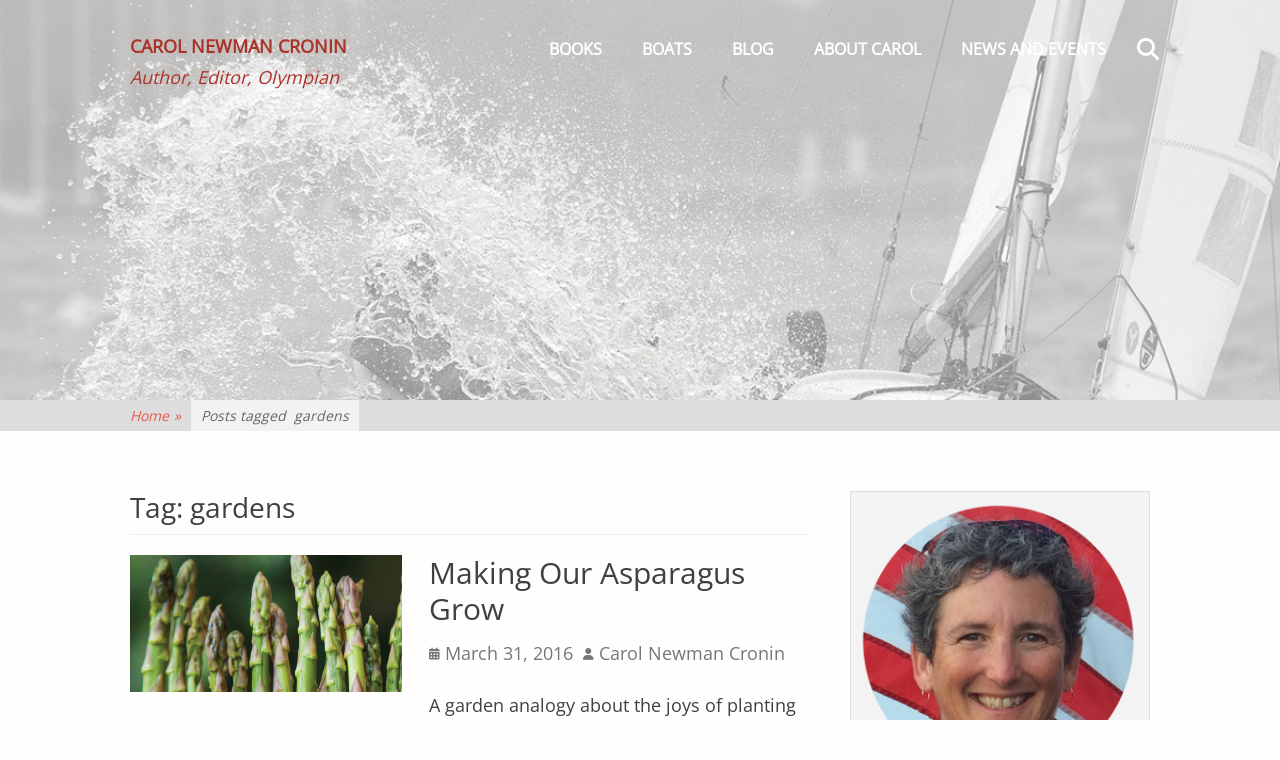

--- FILE ---
content_type: text/html; charset=UTF-8
request_url: https://carolnewmancronin.com/tag/gardens/
body_size: 14387
content:
		<!DOCTYPE html>
		<html lang="en-US">
		
<head>
		<meta charset="UTF-8">
		<meta name="viewport" content="width=device-width, initial-scale=1, minimum-scale=1">
		<link rel="profile" href="https://gmpg.org/xfn/11">
		<meta name='robots' content='index, follow, max-image-preview:large, max-snippet:-1, max-video-preview:-1'/>

	<!-- This site is optimized with the Yoast SEO plugin v26.8 - https://yoast.com/product/yoast-seo-wordpress/ -->
	<title>gardens Archives - Carol Newman Cronin</title>
	<link rel="canonical" href="https://carolnewmancronin.com/tag/gardens/"/>
	<meta property="og:locale" content="en_US"/>
	<meta property="og:type" content="article"/>
	<meta property="og:title" content="gardens Archives - Carol Newman Cronin"/>
	<meta property="og:url" content="https://carolnewmancronin.com/tag/gardens/"/>
	<meta property="og:site_name" content="Carol Newman Cronin"/>
	<meta name="twitter:card" content="summary_large_image"/>
	<meta name="twitter:site" content="@cansail"/>
	<script type="application/ld+json" class="yoast-schema-graph">{"@context":"https://schema.org","@graph":[{"@type":"CollectionPage","@id":"https://carolnewmancronin.com/tag/gardens/","url":"https://carolnewmancronin.com/tag/gardens/","name":"gardens Archives - Carol Newman Cronin","isPartOf":{"@id":"https://carolnewmancronin.com/#website"},"primaryImageOfPage":{"@id":"https://carolnewmancronin.com/tag/gardens/#primaryimage"},"image":{"@id":"https://carolnewmancronin.com/tag/gardens/#primaryimage"},"thumbnailUrl":"https://carolnewmancronin.com/wp-content/uploads/2016/03/banner-asparagus.jpg","breadcrumb":{"@id":"https://carolnewmancronin.com/tag/gardens/#breadcrumb"},"inLanguage":"en-US"},{"@type":"ImageObject","inLanguage":"en-US","@id":"https://carolnewmancronin.com/tag/gardens/#primaryimage","url":"https://carolnewmancronin.com/wp-content/uploads/2016/03/banner-asparagus.jpg","contentUrl":"https://carolnewmancronin.com/wp-content/uploads/2016/03/banner-asparagus.jpg","width":474,"height":239,"caption":"asparagus Seeds of Change"},{"@type":"BreadcrumbList","@id":"https://carolnewmancronin.com/tag/gardens/#breadcrumb","itemListElement":[{"@type":"ListItem","position":1,"name":"Home","item":"https://carolnewmancronin.com/"},{"@type":"ListItem","position":2,"name":"gardens"}]},{"@type":"WebSite","@id":"https://carolnewmancronin.com/#website","url":"https://carolnewmancronin.com/","name":"Carol Newman Cronin","description":"Author, Editor, Olympian","publisher":{"@id":"https://carolnewmancronin.com/#/schema/person/bce0f2d8931c6df2f751f61d61006250"},"potentialAction":[{"@type":"SearchAction","target":{"@type":"EntryPoint","urlTemplate":"https://carolnewmancronin.com/?s={search_term_string}"},"query-input":{"@type":"PropertyValueSpecification","valueRequired":true,"valueName":"search_term_string"}}],"inLanguage":"en-US"},{"@type":["Person","Organization"],"@id":"https://carolnewmancronin.com/#/schema/person/bce0f2d8931c6df2f751f61d61006250","name":"Carol Newman Cronin","image":{"@type":"ImageObject","inLanguage":"en-US","@id":"https://carolnewmancronin.com/#/schema/person/image/","url":"https://carolnewmancronin.com/wp-content/uploads/2018/09/CNC-circle.png","contentUrl":"https://carolnewmancronin.com/wp-content/uploads/2018/09/CNC-circle.png","width":972,"height":972,"caption":"Carol Newman Cronin"},"logo":{"@id":"https://carolnewmancronin.com/#/schema/person/image/"},"sameAs":["https://www.facebook.com/Carol.Newman.Cronin.author","https://www.instagram.com/cansail/?hl=en","https://www.linkedin.com/in/carol-newman-cronin-oly-525510131/","https://x.com/cansail","https://en.wikipedia.org/wiki/Carol_Cronin"]}]}</script>
	<!-- / Yoast SEO plugin. -->


<link rel="alternate" type="application/rss+xml" title="Carol Newman Cronin &raquo; Feed" href="https://carolnewmancronin.com/feed/"/>
<link rel="alternate" type="application/rss+xml" title="Carol Newman Cronin &raquo; Comments Feed" href="https://carolnewmancronin.com/comments/feed/"/>
<link rel="alternate" type="application/rss+xml" title="Carol Newman Cronin &raquo; gardens Tag Feed" href="https://carolnewmancronin.com/tag/gardens/feed/"/>
		<!-- This site uses the Google Analytics by ExactMetrics plugin v8.11.1 - Using Analytics tracking - https://www.exactmetrics.com/ -->
							<script src="//www.googletagmanager.com/gtag/js?id=G-KKZBBWEM3F" data-cfasync="false" data-wpfc-render="false" type="text/javascript" async></script>
			<script data-cfasync="false" data-wpfc-render="false" type="text/javascript">var em_version='8.11.1';var em_track_user=true;var em_no_track_reason='';var ExactMetricsDefaultLocations={"page_location":"https:\/\/carolnewmancronin.com\/tag\/gardens\/"};if(typeof ExactMetricsPrivacyGuardFilter==='function'){var ExactMetricsLocations=(typeof ExactMetricsExcludeQuery==='object')?ExactMetricsPrivacyGuardFilter(ExactMetricsExcludeQuery):ExactMetricsPrivacyGuardFilter(ExactMetricsDefaultLocations);}else{var ExactMetricsLocations=(typeof ExactMetricsExcludeQuery==='object')?ExactMetricsExcludeQuery:ExactMetricsDefaultLocations;}var disableStrs=['ga-disable-G-KKZBBWEM3F',];function __gtagTrackerIsOptedOut(){for(var index=0;index<disableStrs.length;index++){if(document.cookie.indexOf(disableStrs[index]+'=true')>-1){return true;}}return false;}if(__gtagTrackerIsOptedOut()){for(var index=0;index<disableStrs.length;index++){window[disableStrs[index]]=true;}}function __gtagTrackerOptout(){for(var index=0;index<disableStrs.length;index++){document.cookie=disableStrs[index]+'=true; expires=Thu, 31 Dec 2099 23:59:59 UTC; path=/';window[disableStrs[index]]=true;}}if('undefined'===typeof gaOptout){function gaOptout(){__gtagTrackerOptout();}}window.dataLayer=window.dataLayer||[];window.ExactMetricsDualTracker={helpers:{},trackers:{},};if(em_track_user){function __gtagDataLayer(){dataLayer.push(arguments);}function __gtagTracker(type,name,parameters){if(!parameters){parameters={};}if(parameters.send_to){__gtagDataLayer.apply(null,arguments);return;}if(type==='event'){parameters.send_to=exactmetrics_frontend.v4_id;var hookName=name;if(typeof parameters['event_category']!=='undefined'){hookName=parameters['event_category']+':'+name;}if(typeof ExactMetricsDualTracker.trackers[hookName]!=='undefined'){ExactMetricsDualTracker.trackers[hookName](parameters);}else{__gtagDataLayer('event',name,parameters);}}else{__gtagDataLayer.apply(null,arguments);}}__gtagTracker('js',new Date());__gtagTracker('set',{'developer_id.dNDMyYj':true,});if(ExactMetricsLocations.page_location){__gtagTracker('set',ExactMetricsLocations);}__gtagTracker('config','G-KKZBBWEM3F',{"forceSSL":"true"});window.gtag=__gtagTracker;(function(){var noopfn=function(){return null;};var newtracker=function(){return new Tracker();};var Tracker=function(){return null;};var p=Tracker.prototype;p.get=noopfn;p.set=noopfn;p.send=function(){var args=Array.prototype.slice.call(arguments);args.unshift('send');__gaTracker.apply(null,args);};var __gaTracker=function(){var len=arguments.length;if(len===0){return;}var f=arguments[len-1];if(typeof f!=='object'||f===null||typeof f.hitCallback!=='function'){if('send'===arguments[0]){var hitConverted,hitObject=false,action;if('event'===arguments[1]){if('undefined'!==typeof arguments[3]){hitObject={'eventAction':arguments[3],'eventCategory':arguments[2],'eventLabel':arguments[4],'value':arguments[5]?arguments[5]:1,}}}if('pageview'===arguments[1]){if('undefined'!==typeof arguments[2]){hitObject={'eventAction':'page_view','page_path':arguments[2],}}}if(typeof arguments[2]==='object'){hitObject=arguments[2];}if(typeof arguments[5]==='object'){Object.assign(hitObject,arguments[5]);}if('undefined'!==typeof arguments[1].hitType){hitObject=arguments[1];if('pageview'===hitObject.hitType){hitObject.eventAction='page_view';}}if(hitObject){action='timing'===arguments[1].hitType?'timing_complete':hitObject.eventAction;hitConverted=mapArgs(hitObject);__gtagTracker('event',action,hitConverted);}}return;}function mapArgs(args){var arg,hit={};var gaMap={'eventCategory':'event_category','eventAction':'event_action','eventLabel':'event_label','eventValue':'event_value','nonInteraction':'non_interaction','timingCategory':'event_category','timingVar':'name','timingValue':'value','timingLabel':'event_label','page':'page_path','location':'page_location','title':'page_title','referrer':'page_referrer',};for(arg in args){if(!(!args.hasOwnProperty(arg)||!gaMap.hasOwnProperty(arg))){hit[gaMap[arg]]=args[arg];}else{hit[arg]=args[arg];}}return hit;}try{f.hitCallback();}catch(ex){}};__gaTracker.create=newtracker;__gaTracker.getByName=newtracker;__gaTracker.getAll=function(){return[];};__gaTracker.remove=noopfn;__gaTracker.loaded=true;window['__gaTracker']=__gaTracker;})();}else{console.log("");(function(){function __gtagTracker(){return null;}window['__gtagTracker']=__gtagTracker;window['gtag']=__gtagTracker;})();}</script>
							<!-- / Google Analytics by ExactMetrics -->
		<style id='wp-img-auto-sizes-contain-inline-css' type='text/css'>img:is([sizes=auto i],[sizes^="auto," i]){contain-intrinsic-size:3000px 1500px}</style>
<style id='wp-emoji-styles-inline-css' type='text/css'>img.wp-smiley,img.emoji{display:inline!important;border:none!important;box-shadow:none!important;height:1em!important;width:1em!important;margin:0 .07em!important;vertical-align:-.1em!important;background:none!important;padding:0!important}</style>
<style id='wp-block-library-inline-css' type='text/css'>:root{--wp-block-synced-color:#7a00df;--wp-block-synced-color--rgb:122 , 0 , 223;--wp-bound-block-color:var(--wp-block-synced-color);--wp-editor-canvas-background:#ddd;--wp-admin-theme-color:#007cba;--wp-admin-theme-color--rgb:0 , 124 , 186;--wp-admin-theme-color-darker-10:#006ba1;--wp-admin-theme-color-darker-10--rgb:0 , 107 , 160.5;--wp-admin-theme-color-darker-20:#005a87;--wp-admin-theme-color-darker-20--rgb:0 , 90 , 135;--wp-admin-border-width-focus:2px}@media (min-resolution:192dpi){:root{--wp-admin-border-width-focus:1.5px}}.wp-element-button{cursor:pointer}:root .has-very-light-gray-background-color{background-color:#eee}:root .has-very-dark-gray-background-color{background-color:#313131}:root .has-very-light-gray-color{color:#eee}:root .has-very-dark-gray-color{color:#313131}:root .has-vivid-green-cyan-to-vivid-cyan-blue-gradient-background{background:linear-gradient(135deg,#00d084,#0693e3)}:root .has-purple-crush-gradient-background{background:linear-gradient(135deg,#34e2e4,#4721fb 50%,#ab1dfe)}:root .has-hazy-dawn-gradient-background{background:linear-gradient(135deg,#faaca8,#dad0ec)}:root .has-subdued-olive-gradient-background{background:linear-gradient(135deg,#fafae1,#67a671)}:root .has-atomic-cream-gradient-background{background:linear-gradient(135deg,#fdd79a,#004a59)}:root .has-nightshade-gradient-background{background:linear-gradient(135deg,#330968,#31cdcf)}:root .has-midnight-gradient-background{background:linear-gradient(135deg,#020381,#2874fc)}:root{--wp--preset--font-size--normal:16px;--wp--preset--font-size--huge:42px}.has-regular-font-size{font-size:1em}.has-larger-font-size{font-size:2.625em}.has-normal-font-size{font-size:var(--wp--preset--font-size--normal)}.has-huge-font-size{font-size:var(--wp--preset--font-size--huge)}.has-text-align-center{text-align:center}.has-text-align-left{text-align:left}.has-text-align-right{text-align:right}.has-fit-text{white-space:nowrap!important}#end-resizable-editor-section{display:none}.aligncenter{clear:both}.items-justified-left{justify-content:flex-start}.items-justified-center{justify-content:center}.items-justified-right{justify-content:flex-end}.items-justified-space-between{justify-content:space-between}.screen-reader-text{border:0;clip-path:inset(50%);height:1px;margin:-1px;overflow:hidden;padding:0;position:absolute;width:1px;word-wrap:normal!important}.screen-reader-text:focus{background-color:#ddd;clip-path:none;color:#444;display:block;font-size:1em;height:auto;left:5px;line-height:normal;padding:15px 23px 14px;text-decoration:none;top:5px;width:auto;z-index:100000}html :where(.has-border-color){border-style:solid}html :where([style*=border-top-color]){border-top-style:solid}html :where([style*=border-right-color]){border-right-style:solid}html :where([style*=border-bottom-color]){border-bottom-style:solid}html :where([style*=border-left-color]){border-left-style:solid}html :where([style*=border-width]){border-style:solid}html :where([style*=border-top-width]){border-top-style:solid}html :where([style*=border-right-width]){border-right-style:solid}html :where([style*=border-bottom-width]){border-bottom-style:solid}html :where([style*=border-left-width]){border-left-style:solid}html :where(img[class*=wp-image-]){height:auto;max-width:100%}:where(figure){margin:0 0 1em}html :where(.is-position-sticky){--wp-admin--admin-bar--position-offset:var(--wp-admin--admin-bar--height,0)}@media screen and (max-width:600px){html :where(.is-position-sticky){--wp-admin--admin-bar--position-offset:0}}</style><style id='global-styles-inline-css' type='text/css'>:root{--wp--preset--aspect-ratio--square:1;--wp--preset--aspect-ratio--4-3: 4/3;--wp--preset--aspect-ratio--3-4: 3/4;--wp--preset--aspect-ratio--3-2: 3/2;--wp--preset--aspect-ratio--2-3: 2/3;--wp--preset--aspect-ratio--16-9: 16/9;--wp--preset--aspect-ratio--9-16: 9/16;--wp--preset--color--black:#111;--wp--preset--color--cyan-bluish-gray:#abb8c3;--wp--preset--color--white:#fff;--wp--preset--color--pale-pink:#f78da7;--wp--preset--color--vivid-red:#cf2e2e;--wp--preset--color--luminous-vivid-orange:#ff6900;--wp--preset--color--luminous-vivid-amber:#fcb900;--wp--preset--color--light-green-cyan:#7bdcb5;--wp--preset--color--vivid-green-cyan:#00d084;--wp--preset--color--pale-cyan-blue:#8ed1fc;--wp--preset--color--vivid-cyan-blue:#0693e3;--wp--preset--color--vivid-purple:#9b51e0;--wp--preset--color--gray:#f4f4f4;--wp--preset--color--blue:00aeef;--wp--preset--color--orange:#ffc300;--wp--preset--color--light-red:#e8554e;--wp--preset--gradient--vivid-cyan-blue-to-vivid-purple:linear-gradient(135deg,#0693e3 0%,#9b51e0 100%);--wp--preset--gradient--light-green-cyan-to-vivid-green-cyan:linear-gradient(135deg,#7adcb4 0%,#00d082 100%);--wp--preset--gradient--luminous-vivid-amber-to-luminous-vivid-orange:linear-gradient(135deg,#fcb900 0%,#ff6900 100%);--wp--preset--gradient--luminous-vivid-orange-to-vivid-red:linear-gradient(135deg,#ff6900 0%,#cf2e2e 100%);--wp--preset--gradient--very-light-gray-to-cyan-bluish-gray:linear-gradient(135deg,#eee 0%,#a9b8c3 100%);--wp--preset--gradient--cool-to-warm-spectrum:linear-gradient(135deg,#4aeadc 0%,#9778d1 20%,#cf2aba 40%,#ee2c82 60%,#fb6962 80%,#fef84c 100%);--wp--preset--gradient--blush-light-purple:linear-gradient(135deg,#ffceec 0%,#9896f0 100%);--wp--preset--gradient--blush-bordeaux:linear-gradient(135deg,#fecda5 0%,#fe2d2d 50%,#6b003e 100%);--wp--preset--gradient--luminous-dusk:linear-gradient(135deg,#ffcb70 0%,#c751c0 50%,#4158d0 100%);--wp--preset--gradient--pale-ocean:linear-gradient(135deg,#fff5cb 0%,#b6e3d4 50%,#33a7b5 100%);--wp--preset--gradient--electric-grass:linear-gradient(135deg,#caf880 0%,#71ce7e 100%);--wp--preset--gradient--midnight:linear-gradient(135deg,#020381 0%,#2874fc 100%);--wp--preset--font-size--small:14px;--wp--preset--font-size--medium:20px;--wp--preset--font-size--large:42px;--wp--preset--font-size--x-large:42px;--wp--preset--font-size--normal:18px;--wp--preset--font-size--huge:54px;--wp--preset--spacing--20:.44rem;--wp--preset--spacing--30:.67rem;--wp--preset--spacing--40:1rem;--wp--preset--spacing--50:1.5rem;--wp--preset--spacing--60:2.25rem;--wp--preset--spacing--70:3.38rem;--wp--preset--spacing--80:5.06rem;--wp--preset--shadow--natural:6px 6px 9px rgba(0,0,0,.2);--wp--preset--shadow--deep:12px 12px 50px rgba(0,0,0,.4);--wp--preset--shadow--sharp:6px 6px 0 rgba(0,0,0,.2);--wp--preset--shadow--outlined:6px 6px 0 -3px #fff , 6px 6px #000;--wp--preset--shadow--crisp:6px 6px 0 #000}:where(.is-layout-flex){gap:.5em}:where(.is-layout-grid){gap:.5em}body .is-layout-flex{display:flex}.is-layout-flex{flex-wrap:wrap;align-items:center}.is-layout-flex > :is(*, div){margin:0}body .is-layout-grid{display:grid}.is-layout-grid > :is(*, div){margin:0}:where(.wp-block-columns.is-layout-flex){gap:2em}:where(.wp-block-columns.is-layout-grid){gap:2em}:where(.wp-block-post-template.is-layout-flex){gap:1.25em}:where(.wp-block-post-template.is-layout-grid){gap:1.25em}.has-black-color{color:var(--wp--preset--color--black)!important}.has-cyan-bluish-gray-color{color:var(--wp--preset--color--cyan-bluish-gray)!important}.has-white-color{color:var(--wp--preset--color--white)!important}.has-pale-pink-color{color:var(--wp--preset--color--pale-pink)!important}.has-vivid-red-color{color:var(--wp--preset--color--vivid-red)!important}.has-luminous-vivid-orange-color{color:var(--wp--preset--color--luminous-vivid-orange)!important}.has-luminous-vivid-amber-color{color:var(--wp--preset--color--luminous-vivid-amber)!important}.has-light-green-cyan-color{color:var(--wp--preset--color--light-green-cyan)!important}.has-vivid-green-cyan-color{color:var(--wp--preset--color--vivid-green-cyan)!important}.has-pale-cyan-blue-color{color:var(--wp--preset--color--pale-cyan-blue)!important}.has-vivid-cyan-blue-color{color:var(--wp--preset--color--vivid-cyan-blue)!important}.has-vivid-purple-color{color:var(--wp--preset--color--vivid-purple)!important}.has-black-background-color{background-color:var(--wp--preset--color--black)!important}.has-cyan-bluish-gray-background-color{background-color:var(--wp--preset--color--cyan-bluish-gray)!important}.has-white-background-color{background-color:var(--wp--preset--color--white)!important}.has-pale-pink-background-color{background-color:var(--wp--preset--color--pale-pink)!important}.has-vivid-red-background-color{background-color:var(--wp--preset--color--vivid-red)!important}.has-luminous-vivid-orange-background-color{background-color:var(--wp--preset--color--luminous-vivid-orange)!important}.has-luminous-vivid-amber-background-color{background-color:var(--wp--preset--color--luminous-vivid-amber)!important}.has-light-green-cyan-background-color{background-color:var(--wp--preset--color--light-green-cyan)!important}.has-vivid-green-cyan-background-color{background-color:var(--wp--preset--color--vivid-green-cyan)!important}.has-pale-cyan-blue-background-color{background-color:var(--wp--preset--color--pale-cyan-blue)!important}.has-vivid-cyan-blue-background-color{background-color:var(--wp--preset--color--vivid-cyan-blue)!important}.has-vivid-purple-background-color{background-color:var(--wp--preset--color--vivid-purple)!important}.has-black-border-color{border-color:var(--wp--preset--color--black)!important}.has-cyan-bluish-gray-border-color{border-color:var(--wp--preset--color--cyan-bluish-gray)!important}.has-white-border-color{border-color:var(--wp--preset--color--white)!important}.has-pale-pink-border-color{border-color:var(--wp--preset--color--pale-pink)!important}.has-vivid-red-border-color{border-color:var(--wp--preset--color--vivid-red)!important}.has-luminous-vivid-orange-border-color{border-color:var(--wp--preset--color--luminous-vivid-orange)!important}.has-luminous-vivid-amber-border-color{border-color:var(--wp--preset--color--luminous-vivid-amber)!important}.has-light-green-cyan-border-color{border-color:var(--wp--preset--color--light-green-cyan)!important}.has-vivid-green-cyan-border-color{border-color:var(--wp--preset--color--vivid-green-cyan)!important}.has-pale-cyan-blue-border-color{border-color:var(--wp--preset--color--pale-cyan-blue)!important}.has-vivid-cyan-blue-border-color{border-color:var(--wp--preset--color--vivid-cyan-blue)!important}.has-vivid-purple-border-color{border-color:var(--wp--preset--color--vivid-purple)!important}.has-vivid-cyan-blue-to-vivid-purple-gradient-background{background:var(--wp--preset--gradient--vivid-cyan-blue-to-vivid-purple)!important}.has-light-green-cyan-to-vivid-green-cyan-gradient-background{background:var(--wp--preset--gradient--light-green-cyan-to-vivid-green-cyan)!important}.has-luminous-vivid-amber-to-luminous-vivid-orange-gradient-background{background:var(--wp--preset--gradient--luminous-vivid-amber-to-luminous-vivid-orange)!important}.has-luminous-vivid-orange-to-vivid-red-gradient-background{background:var(--wp--preset--gradient--luminous-vivid-orange-to-vivid-red)!important}.has-very-light-gray-to-cyan-bluish-gray-gradient-background{background:var(--wp--preset--gradient--very-light-gray-to-cyan-bluish-gray)!important}.has-cool-to-warm-spectrum-gradient-background{background:var(--wp--preset--gradient--cool-to-warm-spectrum)!important}.has-blush-light-purple-gradient-background{background:var(--wp--preset--gradient--blush-light-purple)!important}.has-blush-bordeaux-gradient-background{background:var(--wp--preset--gradient--blush-bordeaux)!important}.has-luminous-dusk-gradient-background{background:var(--wp--preset--gradient--luminous-dusk)!important}.has-pale-ocean-gradient-background{background:var(--wp--preset--gradient--pale-ocean)!important}.has-electric-grass-gradient-background{background:var(--wp--preset--gradient--electric-grass)!important}.has-midnight-gradient-background{background:var(--wp--preset--gradient--midnight)!important}.has-small-font-size{font-size:var(--wp--preset--font-size--small)!important}.has-medium-font-size{font-size:var(--wp--preset--font-size--medium)!important}.has-large-font-size{font-size:var(--wp--preset--font-size--large)!important}.has-x-large-font-size{font-size:var(--wp--preset--font-size--x-large)!important}</style>

<style id='classic-theme-styles-inline-css' type='text/css'>.wp-block-button__link{color:#fff;background-color:#32373c;border-radius:9999px;box-shadow:none;text-decoration:none;padding:calc(.667em + 2px) calc(1.333em + 2px);font-size:1.125em}.wp-block-file__button{background:#32373c;color:#fff;text-decoration:none}</style>
<link rel='stylesheet' id='SFSImainCss-css' href='https://carolnewmancronin.com/wp-content/plugins/ultimate-social-media-icons/css/sfsi-style.css?ver=2.9.6' type='text/css' media='all'/>
<link rel='stylesheet' id='parallax-frame-fonts-css' href='https://carolnewmancronin.com/wp-content/fonts/54fc6fa979bb434688994b845e4bce56.css?ver=1.0.0' type='text/css' media='all'/>
<link rel='stylesheet' id='parallax-frame-style-css' href='https://carolnewmancronin.com/wp-content/themes/parallax-frame/style.css?ver=1.7.1' type='text/css' media='all'/>
<link rel='stylesheet' id='font-awesome-css' href='https://carolnewmancronin.com/wp-content/themes/parallax-frame/css/font-awesome/css/all.min.css?ver=6.7.2' type='text/css' media='all'/>
<link rel='stylesheet' id='jquery-sidr-css' href='https://carolnewmancronin.com/wp-content/themes/parallax-frame/css/jquery.sidr.light.min.css?ver=3.0.0' type='text/css' media='all'/>
<link rel='stylesheet' id='parallax-frame-block-style-css' href='https://carolnewmancronin.com/wp-content/themes/parallax-frame/css/blocks.css?ver=20251216-120625' type='text/css' media='all'/>
<script type="text/javascript" src="https://carolnewmancronin.com/wp-content/plugins/google-analytics-dashboard-for-wp/assets/js/frontend-gtag.min.js?ver=8.11.1" id="exactmetrics-frontend-script-js" async="async" data-wp-strategy="async"></script>
<script data-cfasync="false" data-wpfc-render="false" type="text/javascript" id='exactmetrics-frontend-script-js-extra'>//<![CDATA[
var exactmetrics_frontend={"js_events_tracking":"true","download_extensions":"zip,mp3,mpeg,pdf,docx,pptx,xlsx,rar","inbound_paths":"[{\"path\":\"\\\/go\\\/\",\"label\":\"affiliate\"},{\"path\":\"\\\/recommend\\\/\",\"label\":\"affiliate\"}]","home_url":"https:\/\/carolnewmancronin.com","hash_tracking":"false","v4_id":"G-KKZBBWEM3F"};
//]]></script>
<script type="text/javascript" src="https://carolnewmancronin.com/wp-includes/js/jquery/jquery.min.js?ver=3.7.1" id="jquery-core-js"></script>
<script type="text/javascript" src="https://carolnewmancronin.com/wp-includes/js/jquery/jquery-migrate.min.js?ver=3.4.1" id="jquery-migrate-js"></script>
<script type="text/javascript" src="https://carolnewmancronin.com/wp-content/themes/parallax-frame/js/jquery.sidr.min.js?ver=2.2.1.1" id="jquery-sidr-js"></script>
<script type="text/javascript" src="https://carolnewmancronin.com/wp-content/themes/parallax-frame/js/custom-scripts.min.js" id="parallax-frame-custom-scripts-js"></script>
<link rel="https://api.w.org/" href="https://carolnewmancronin.com/wp-json/"/><link rel="alternate" title="JSON" type="application/json" href="https://carolnewmancronin.com/wp-json/wp/v2/tags/304"/><link rel="EditURI" type="application/rsd+xml" title="RSD" href="https://carolnewmancronin.com/xmlrpc.php?rsd"/>
<meta name="generator" content="WordPress 6.9"/>
<meta name="follow.[base64]" content="vH6cWS7vc3uzMnMPtyLF"/><script type="application/ld+json">{"@context":"http:\/\/schema.org","@type":"BreadcrumbList","itemListElement":[{"@type":"ListItem","position":1,"item":{"@id":"https:\/\/carolnewmancronin.com\/","name":"Home"}},{"@type":"ListItem","position":2,"item":{"name":"Posts tagged gardens"}}]}</script><style type="text/css" id="custom-background-css">body.custom-background{background-color:#fffefd}</style>
	<link rel="icon" href="https://carolnewmancronin.com/wp-content/uploads/2016/03/cropped-bolt-picon-32x32.jpg" sizes="32x32"/>
<link rel="icon" href="https://carolnewmancronin.com/wp-content/uploads/2016/03/cropped-bolt-picon-192x192.jpg" sizes="192x192"/>
<link rel="apple-touch-icon" href="https://carolnewmancronin.com/wp-content/uploads/2016/03/cropped-bolt-picon-180x180.jpg"/>
<meta name="msapplication-TileImage" content="https://carolnewmancronin.com/wp-content/uploads/2016/03/cropped-bolt-picon-270x270.jpg"/>
		<style type="text/css" id="wp-custom-css">p{font-size:18px!important;line-height:1.8}</style>
		<!-- Carol Newman Cronin inline CSS Styles -->
<style type="text/css" media="screen">.site-title a,.site-description{color:#ab342a}#supplementary{background-image:url(https://carolnewmancronin.com/wp-content/uploads/2019/01/Yngling-splash-50pct.jpg)}#featured-content{background-image:url(https://carolnewmancronin.com/wp-content/uploads/2018/09/Yngling-splash-1080.jpg);background-position:center top}#logo-slider{background-image:none}</style>
<!-- Carol Newman Cronin Header Image Background CSS Styles -->
<style type='text/css' media='screen'>#header-featured-image{background-image:url(https://carolnewmancronin.com/wp-content/uploads/2018/09/Yngling-splash-sm.jpg)}</style>
</head>

<body data-rsssl=1 class="archive tag tag-gardens tag-304 custom-background wp-embed-responsive wp-theme-parallax-frame sfsi_actvite_theme_default group-blog two-columns content-left excerpt-image-left mobile-menu-one primary-search-enabled">


		<div id="page" class="hfeed site">
				<header id="masthead" class="fixed-header" role="banner">
    		<div class="wrapper">
		<div id="site-branding"><div id="site-header"><p class="site-title"><a href="https://carolnewmancronin.com/">Carol Newman Cronin</a></p><p class="site-description">Author, Editor, Olympian</p></div><!-- #site-header --></div><!-- #site-branding-->        <nav id="site-navigation" class="nav-primary" role="navigation">
            <h2 class="screen-reader-text">Primary Menu</h2><ul id="menu-main" class="menu parallax-frame-nav-menu"><li id="menu-item-5920" class="menu-item menu-item-type-post_type menu-item-object-page menu-item-has-children menu-item-5920"><a href="https://carolnewmancronin.com/books/">Books</a>
<ul class="sub-menu">
	<li id="menu-item-9340" class="menu-item menu-item-type-post_type menu-item-object-page menu-item-9340"><a href="https://carolnewmancronin.com/books/the-heart-of-hound/">The Heart of Hound</a></li>
	<li id="menu-item-7543" class="menu-item menu-item-type-post_type menu-item-object-page menu-item-7543"><a href="https://carolnewmancronin.com/books/100-years-of-gold-stars/">100 Years of Gold Stars</a></li>
	<li id="menu-item-5917" class="menu-item menu-item-type-post_type menu-item-object-page menu-item-5917"><a href="https://carolnewmancronin.com/books/ferry-to-cooperation-island/">Ferry to Cooperation Island</a></li>
	<li id="menu-item-660" class="menu-item menu-item-type-post_type menu-item-object-page menu-item-660"><a href="https://carolnewmancronin.com/books/game-of-sails-the-story-behind-the-story/">Game of Sails</a></li>
	<li id="menu-item-4846" class="menu-item menu-item-type-post_type menu-item-object-page menu-item-4846"><a href="https://carolnewmancronin.com/books/cape-cod-surprise/">Cape Cod Surprise</a></li>
	<li id="menu-item-659" class="menu-item menu-item-type-post_type menu-item-object-page menu-item-659"><a href="https://carolnewmancronin.com/books/olivers-surprise-the-story-behind-the-story/">Oliver’s Surprise</a></li>
</ul>
</li>
<li id="menu-item-31" class="menu-item menu-item-type-post_type menu-item-object-page menu-item-has-children menu-item-31"><a href="https://carolnewmancronin.com/sailing/">Boats</a>
<ul class="sub-menu">
	<li id="menu-item-4174" class="menu-item menu-item-type-post_type menu-item-object-page menu-item-4174"><a href="https://carolnewmancronin.com/sailing/hammer-nutrition/">Sponsors</a></li>
</ul>
</li>
<li id="menu-item-921" class="menu-item menu-item-type-post_type menu-item-object-page current_page_parent menu-item-has-children menu-item-921"><a href="https://carolnewmancronin.com/blog/">Blog</a>
<ul class="sub-menu">
	<li id="menu-item-4565" class="menu-item menu-item-type-post_type menu-item-object-page menu-item-4565"><a href="https://carolnewmancronin.com/subscribe/">Subscribe</a></li>
</ul>
</li>
<li id="menu-item-15" class="menu-item menu-item-type-post_type menu-item-object-page menu-item-has-children menu-item-15"><a href="https://carolnewmancronin.com/about-carol/">About Carol</a>
<ul class="sub-menu">
	<li id="menu-item-3052" class="menu-item menu-item-type-post_type menu-item-object-page menu-item-3052"><a href="https://carolnewmancronin.com/about-carol/author/">Author</a></li>
	<li id="menu-item-3053" class="menu-item menu-item-type-post_type menu-item-object-page menu-item-3053"><a href="https://carolnewmancronin.com/about-carol/editor/">Editor</a></li>
	<li id="menu-item-2614" class="menu-item menu-item-type-post_type menu-item-object-page menu-item-2614"><a href="https://carolnewmancronin.com/about-carol/you-went-to-the-olympics/">Olympian</a></li>
</ul>
</li>
<li id="menu-item-5078" class="menu-item menu-item-type-post_type menu-item-object-page menu-item-has-children menu-item-5078"><a href="https://carolnewmancronin.com/news-and-events/">News and Events</a>
<ul class="sub-menu">
	<li id="menu-item-5217" class="menu-item menu-item-type-post_type menu-item-object-page menu-item-5217"><a href="https://carolnewmancronin.com/short-stories/">Short Stories</a></li>
</ul>
</li>
</ul>            <div class="primary-search-icon">
                <div id="search-toggle" class="font-awesome">
                    <a class="screen-reader-text" href="#search-container">Search</a>
                </div>

                <div id="search-container" class="displaynone">
                    
<form role="search" method="get" class="search-form" action="https://carolnewmancronin.com/">
	<label>
		<span class="screen-reader-text"></span>
		<input type="search" class="search-field" placeholder="Search..." value="" name="s" title="">
	</label>
	<input type="submit" class="search-submit" value="Search">
</form>
                </div>
            </div><!-- .primary-search-icon -->

                        <div id="mobile-header-right-menu" class="mobile-menu-anchor primary-menu">
                <a href="#mobile-header-right-nav" id="header-right-menu" class="font-awesome fa-menu">
                    <span class="mobile-menu-text">Menu</span>
                </a>
            </div><!-- #mobile-header-menu -->
        </nav><!-- .nav-primary -->
        			</div><!-- .wrapper -->
		</header><!-- #masthead -->
		
			<div id="header-featured-image" class="parallax-effect">
				<article class="hentry header-image">
					<div class="entry-container">
					</div><!-- .entry-container -->
				</article><!-- .hentry.header-image -->
			</div><!-- #header-featured-image --><div id="breadcrumb-list">
					<div class="wrapper"><span class="breadcrumb"><a href="https://carolnewmancronin.com/">Home <span class="sep">&raquo;</span><!-- .sep --></a></span><span class="breadcrumb-current"><span class="tag-text">Posts tagged &nbsp</span>gardens</span></div><!-- .wrapper -->
			</div><!-- #breadcrumb-list -->		<div id="content" class="site-content">
			<div class="wrapper">
	
	<section id="primary" class="content-area">

		<main id="main" class="site-main" role="main">

		
			<header class="page-header">
				<h2 class="page-title">Tag: <span>gardens</span></h2>			</header><!-- .page-header -->

						
				
<article id="post-1016" class="post-1016 post type-post status-publish format-standard has-post-thumbnail hentry category-communication category-weather tag-asparagus tag-business tag-carol-newman-cronin tag-gardens tag-writing excerpt-image-left">
	<div class="archive-post-wrap">
						<figure class="featured-image">
					<a rel="bookmark" href="https://carolnewmancronin.com/making-our-asparagus-grow/">
						<img width="400" height="202" src="https://carolnewmancronin.com/wp-content/uploads/2016/03/banner-asparagus.jpg" class="attachment-post-thumbnail size-post-thumbnail wp-post-image" alt="asparagus Seeds of Change" decoding="async" fetchpriority="high" srcset="https://carolnewmancronin.com/wp-content/uploads/2016/03/banner-asparagus.jpg 474w, https://carolnewmancronin.com/wp-content/uploads/2016/03/banner-asparagus-300x151.jpg 300w" sizes="(max-width: 400px) 100vw, 400px"/>					</a>
				</figure>
			
		<div class="entry-container">
			<header class="entry-header">
				<h2 class="entry-title"><a href="https://carolnewmancronin.com/making-our-asparagus-grow/" rel="bookmark">Making Our Asparagus Grow</a></h2>

				
					<p class="entry-meta"><span class="posted-on"><span class="screen-reader-text">Posted on</span><a href="https://carolnewmancronin.com/making-our-asparagus-grow/" rel="bookmark"><time class="entry-date published" datetime="2016-03-31T06:36:42-04:00">March 31, 2016</time><time class="updated" datetime="2016-03-29T13:45:45-04:00">March 29, 2016</time></a></span><span class="byline"><span class="author vcard"><span class="screen-reader-text">Author</span><a class="url fn n" href="https://carolnewmancronin.com/author/cnc/">Carol Newman Cronin</a></span></span></p><!-- .entry-meta -->
							</header><!-- .entry-header -->

							<div class="entry-summary">
					<p>A garden analogy about the joys of planting new seeds—in business and in the back yard. <span class="readmore"><a class="more-link" href="https://carolnewmancronin.com/making-our-asparagus-grow/">Read More &#8230;</a></span></p>
				</div><!-- .entry-summary -->
			
			<footer class="entry-footer">
				<p class="entry-meta"><span class="cat-links"><span class="screen-reader-text">Categories</span><a href="https://carolnewmancronin.com/category/communication/" rel="category tag">Communication</a>, <a href="https://carolnewmancronin.com/category/weather/" rel="category tag">Weather</a></span><span class="tags-links"><span class="screen-reader-text">Tags</span><a href="https://carolnewmancronin.com/tag/asparagus/" rel="tag">asparagus</a>, <a href="https://carolnewmancronin.com/tag/business/" rel="tag">business</a>, <a href="https://carolnewmancronin.com/tag/carol-newman-cronin/" rel="tag">Carol Newman Cronin</a>, <a href="https://carolnewmancronin.com/tag/gardens/" rel="tag">gardens</a>, <a href="https://carolnewmancronin.com/tag/writing/" rel="tag">writing</a></span></p><!-- .entry-meta -->			</footer><!-- .entry-footer -->
		</div><!-- .entry-container -->
	</div><!-- .archive-post-wrap -->
</article><!-- #post -->

			
					
		</main><!-- #main -->
	</section><!-- #primary -->


	<aside class="sidebar sidebar-primary widget-area" role="complementary">
		<section id="media_image-5" class="widget widget_media_image"><div class="widget-wrap"><div style="width: 310px" class="wp-caption alignnone"><a href="https://carolnewmancronin.com/about-carol/"><img width="300" height="300" src="https://carolnewmancronin.com/wp-content/uploads/2018/09/CNC-circle-300x300.png" class="image wp-image-3110  attachment-medium size-medium" alt="" style="max-width: 100%; height: auto;" decoding="async" loading="lazy" srcset="https://carolnewmancronin.com/wp-content/uploads/2018/09/CNC-circle-300x300.png 300w, https://carolnewmancronin.com/wp-content/uploads/2018/09/CNC-circle-150x150.png 150w, https://carolnewmancronin.com/wp-content/uploads/2018/09/CNC-circle-768x768.png 768w, https://carolnewmancronin.com/wp-content/uploads/2018/09/CNC-circle.png 972w" sizes="auto, (max-width: 300px) 100vw, 300px"/></a><p class="wp-caption-text">Carol Newman Cronin is an award-winning writer/editor and an Olympian. Click photo for more.</p></div></div><!-- .widget-wrap --></section><!-- #widget-default-search --><section id="custom_html-14" class="widget_text widget widget_custom_html"><div class="widget_text widget-wrap"><div class="textwidget custom-html-widget">
<!-- Begin Mailchimp Signup Form -->
<link href="//cdn-images.mailchimp.com/embedcode/classic-10_7.css" rel="stylesheet" type="text/css"/>
<style type="text/css">#mc_embed_signup{background:#fff;clear:left;font:14px Helvetica,Arial,sans-serif}</style>
<div id="mc_embed_signup">
<form action="https://carolnewmancronin.us4.list-manage.com/subscribe/post?u=13ec352631ca9364b4fd9edf4&amp;id=c7d914b144" method="post" id="mc-embedded-subscribe-form" name="mc-embedded-subscribe-form" class="validate" target="_blank" novalidate>
    <div id="mc_embed_signup_scroll">
	<h2>Thursday Blogs: Sign Up</h2>
<p><i>No spam, just a heartfelt weekly post about books, boats, and the amazing world in which we live</i></p>
<div class="indicates-required"><span class="asterisk">*</span> indicates required</div>
<div class="mc-field-group">
	<label for="mce-EMAIL">Email Address  <span class="asterisk">*</span>
</label>
	<input type="email" value="" name="EMAIL" class="required email" id="mce-EMAIL"/>
</div>
<div class="mc-field-group">
	<label for="mce-FNAME">First Name  <span class="asterisk">*</span>
</label>
	<input type="text" value="" name="FNAME" class="required" id="mce-FNAME"/>
</div>
<div class="mc-field-group">
	<label for="mce-LNAME">Last Name </label>
	<input type="text" value="" name="LNAME" class="" id="mce-LNAME"/>
</div>
<div class="mc-field-group input-group">
    <strong>I haven't (yet) segmented my list, but are you most interested in </strong>
    <ul><li><input type="checkbox" value="1" name="group[1][1]" id="mce-group[1]-1-0"/><label for="mce-group[1]-1-0">Books (and writing)</label></li>
<li><input type="checkbox" value="2" name="group[1][2]" id="mce-group[1]-1-1"/><label for="mce-group[1]-1-1">Boats</label></li>
<li><input type="checkbox" value="4" name="group[1][4]" id="mce-group[1]-1-2"/><label for="mce-group[1]-1-2">Both!</label></li>
</ul>
</div>
	<div id="mce-responses" class="clear">
		<div class="response" id="mce-error-response" style="display:none"></div>
		<div class="response" id="mce-success-response" style="display:none"></div>
	</div>    <!-- real people should not fill this in and expect good things - do not remove this or risk form bot signups-->
    <div style="position: absolute; left: -5000px;" aria-hidden="true"><input type="text" name="b_13ec352631ca9364b4fd9edf4_c7d914b144" tabindex="-1" value=""/></div>
    <div class="clear"><input type="submit" value="Subscribe" name="subscribe" id="mc-embedded-subscribe" class="button"/></div>
    </div>
</form>
</div>

<!--End mc_embed_signup--></div></div><!-- .widget-wrap --></section><!-- #widget-default-search -->
		<section id="recent-posts-6" class="widget widget_recent_entries"><div class="widget-wrap">
		<h2 class="widget-title">Most Recent Blog Posts</h2>
		<ul>
											<li>
					<a href="https://carolnewmancronin.com/tourist-time-in-the-southern-hemisphere/">Tourist Time in the Southern Hemisphere</a>
											<span class="post-date">January 15, 2026</span>
									</li>
											<li>
					<a href="https://carolnewmancronin.com/sailing-the-southernmost-snipe-regatta-so-far/">Sailing the Southernmost Snipe Regatta (So Far)</a>
											<span class="post-date">January 8, 2026</span>
									</li>
											<li>
					<a href="https://carolnewmancronin.com/raising-a-timely-toast-to-uncertainty/">Raising a Timely Toast to Uncertainty</a>
											<span class="post-date">January 1, 2026</span>
									</li>
					</ul>

		</div><!-- .widget-wrap --></section><!-- #widget-default-search --><section id="categories-14" class="widget widget_categories"><div class="widget-wrap"><h2 class="widget-title">Blog Categories</h2><form action="https://carolnewmancronin.com" method="get"><label class="screen-reader-text" for="cat">Blog Categories</label><select name='cat' id='cat' class='postform'>
	<option value='-1'>Select Category</option>
	<option class="level-0" value="565">Agent&nbsp;&nbsp;(2)</option>
	<option class="level-0" value="729">Audio&nbsp;&nbsp;(3)</option>
	<option class="level-0" value="998">Boats&nbsp;&nbsp;(27)</option>
	<option class="level-0" value="4">Books&nbsp;&nbsp;(185)</option>
	<option class="level-1" value="626">&nbsp;&nbsp;&nbsp;Ferry to Cooperation Island&nbsp;&nbsp;(29)</option>
	<option class="level-1" value="55">&nbsp;&nbsp;&nbsp;Review&nbsp;&nbsp;(64)</option>
	<option class="level-1" value="1269">&nbsp;&nbsp;&nbsp;The Heart of Hound&nbsp;&nbsp;(9)</option>
	<option class="level-0" value="7">Canvas&nbsp;&nbsp;(1)</option>
	<option class="level-0" value="221">Communication&nbsp;&nbsp;(29)</option>
	<option class="level-0" value="159">Editing&nbsp;&nbsp;(16)</option>
	<option class="level-0" value="5">Fiction&nbsp;&nbsp;(79)</option>
	<option class="level-0" value="355">Freelance&nbsp;&nbsp;(27)</option>
	<option class="level-0" value="1097">Hound&nbsp;&nbsp;(13)</option>
	<option class="level-0" value="1025">News&nbsp;&nbsp;(6)</option>
	<option class="level-0" value="767">Press&nbsp;&nbsp;(4)</option>
	<option class="level-0" value="225">Sailboat Racing&nbsp;&nbsp;(98)</option>
	<option class="level-0" value="2">Sailing&nbsp;&nbsp;(160)</option>
	<option class="level-1" value="9">&nbsp;&nbsp;&nbsp;Olympics&nbsp;&nbsp;(42)</option>
	<option class="level-1" value="10">&nbsp;&nbsp;&nbsp;Snipe&nbsp;&nbsp;(57)</option>
	<option class="level-0" value="51">Seasons&nbsp;&nbsp;(77)</option>
	<option class="level-0" value="166">SUP&nbsp;&nbsp;(17)</option>
	<option class="level-0" value="43">Team building&nbsp;&nbsp;(21)</option>
	<option class="level-0" value="119">Technology&nbsp;&nbsp;(6)</option>
	<option class="level-0" value="170">Travel&nbsp;&nbsp;(23)</option>
	<option class="level-0" value="8">Weather&nbsp;&nbsp;(28)</option>
	<option class="level-0" value="932">Wingfoil&nbsp;&nbsp;(19)</option>
	<option class="level-0" value="3">Writing&nbsp;&nbsp;(281)</option>
	<option class="level-1" value="1176">&nbsp;&nbsp;&nbsp;Blogging&nbsp;&nbsp;(3)</option>
	<option class="level-1" value="967">&nbsp;&nbsp;&nbsp;Profile&nbsp;&nbsp;(23)</option>
	<option class="level-1" value="1236">&nbsp;&nbsp;&nbsp;Research and Rabbit Holes&nbsp;&nbsp;(2)</option>
</select>
</form><script type="text/javascript">
/* <![CDATA[ */

( ( dropdownId ) => {
	const dropdown = document.getElementById( dropdownId );
	function onSelectChange() {
		setTimeout( () => {
			if ( 'escape' === dropdown.dataset.lastkey ) {
				return;
			}
			if ( dropdown.value && parseInt( dropdown.value ) > 0 && dropdown instanceof HTMLSelectElement ) {
				dropdown.parentElement.submit();
			}
		}, 250 );
	}
	function onKeyUp( event ) {
		if ( 'Escape' === event.key ) {
			dropdown.dataset.lastkey = 'escape';
		} else {
			delete dropdown.dataset.lastkey;
		}
	}
	function onClick() {
		delete dropdown.dataset.lastkey;
	}
	dropdown.addEventListener( 'keyup', onKeyUp );
	dropdown.addEventListener( 'click', onClick );
	dropdown.addEventListener( 'change', onSelectChange );
})( "cat" );

//# sourceURL=WP_Widget_Categories%3A%3Awidget
/* ]]> */
</script>
</div><!-- .widget-wrap --></section><!-- #widget-default-search --><section id="text-6" class="widget widget_text"><div class="widget-wrap">			<div class="textwidget"></div>
		</div><!-- .widget-wrap --></section><!-- #widget-default-search -->	</aside><!-- .sidebar sidebar-primary widget-area -->

			</div><!-- .wrapper -->
	    </div><!-- #content -->
		
	<footer id="colophon" class="site-footer" role="contentinfo">
                <nav class="nav-footer" role="navigation">
                <div class="wrapper">
                    <div class="menu-main-container"><ul id="menu-main-1" class="menu parallax-frame-nav-menu"><li class="menu-item menu-item-type-post_type menu-item-object-page menu-item-5920"><a href="https://carolnewmancronin.com/books/">Books</a></li>
<li class="menu-item menu-item-type-post_type menu-item-object-page menu-item-31"><a href="https://carolnewmancronin.com/sailing/">Boats</a></li>
<li class="menu-item menu-item-type-post_type menu-item-object-page current_page_parent menu-item-921"><a href="https://carolnewmancronin.com/blog/">Blog</a></li>
<li class="menu-item menu-item-type-post_type menu-item-object-page menu-item-15"><a href="https://carolnewmancronin.com/about-carol/">About Carol</a></li>
<li class="menu-item menu-item-type-post_type menu-item-object-page menu-item-5078"><a href="https://carolnewmancronin.com/news-and-events/">News and Events</a></li>
</ul></div>                </div><!-- .wrapper -->
            </nav><!-- .nav-footer -->

    	<div id="site-generator" class="two">
    		<div class="wrapper">
    			<div id="footer-left-content" class="copyright">Copyright &copy; 2026 <a href="https://carolnewmancronin.com/">Carol Newman Cronin</a>. All Rights Reserved. </div>

    			<div id="footer-right-content" class="powered">Parallax Frame&nbsp;by&nbsp;<a target="_blank" href="https://catchthemes.com/">Catch Themes</a></div>
			</div><!-- .wrapper -->
		</div><!-- #site-generator -->	</footer><!-- #colophon -->
			</div><!-- #page -->
		
<a href="#masthead" id="scrollup" class="genericon"><span class="screen-reader-text">Scroll Up</span></a><nav id="mobile-header-right-nav" class="mobile-menu" role="navigation"><ul id="header-left-nav" class="menu primary"><li class="menu-item menu-item-type-post_type menu-item-object-page menu-item-has-children menu-item-5920"><a href="https://carolnewmancronin.com/books/">Books</a>
<ul class="sub-menu">
	<li class="menu-item menu-item-type-post_type menu-item-object-page menu-item-9340"><a href="https://carolnewmancronin.com/books/the-heart-of-hound/">The Heart of Hound</a></li>
	<li class="menu-item menu-item-type-post_type menu-item-object-page menu-item-7543"><a href="https://carolnewmancronin.com/books/100-years-of-gold-stars/">100 Years of Gold Stars</a></li>
	<li class="menu-item menu-item-type-post_type menu-item-object-page menu-item-5917"><a href="https://carolnewmancronin.com/books/ferry-to-cooperation-island/">Ferry to Cooperation Island</a></li>
	<li class="menu-item menu-item-type-post_type menu-item-object-page menu-item-660"><a href="https://carolnewmancronin.com/books/game-of-sails-the-story-behind-the-story/">Game of Sails</a></li>
	<li class="menu-item menu-item-type-post_type menu-item-object-page menu-item-4846"><a href="https://carolnewmancronin.com/books/cape-cod-surprise/">Cape Cod Surprise</a></li>
	<li class="menu-item menu-item-type-post_type menu-item-object-page menu-item-659"><a href="https://carolnewmancronin.com/books/olivers-surprise-the-story-behind-the-story/">Oliver’s Surprise</a></li>
</ul>
</li>
<li class="menu-item menu-item-type-post_type menu-item-object-page menu-item-has-children menu-item-31"><a href="https://carolnewmancronin.com/sailing/">Boats</a>
<ul class="sub-menu">
	<li class="menu-item menu-item-type-post_type menu-item-object-page menu-item-4174"><a href="https://carolnewmancronin.com/sailing/hammer-nutrition/">Sponsors</a></li>
</ul>
</li>
<li class="menu-item menu-item-type-post_type menu-item-object-page current_page_parent menu-item-has-children menu-item-921"><a href="https://carolnewmancronin.com/blog/">Blog</a>
<ul class="sub-menu">
	<li class="menu-item menu-item-type-post_type menu-item-object-page menu-item-4565"><a href="https://carolnewmancronin.com/subscribe/">Subscribe</a></li>
</ul>
</li>
<li class="menu-item menu-item-type-post_type menu-item-object-page menu-item-has-children menu-item-15"><a href="https://carolnewmancronin.com/about-carol/">About Carol</a>
<ul class="sub-menu">
	<li class="menu-item menu-item-type-post_type menu-item-object-page menu-item-3052"><a href="https://carolnewmancronin.com/about-carol/author/">Author</a></li>
	<li class="menu-item menu-item-type-post_type menu-item-object-page menu-item-3053"><a href="https://carolnewmancronin.com/about-carol/editor/">Editor</a></li>
	<li class="menu-item menu-item-type-post_type menu-item-object-page menu-item-2614"><a href="https://carolnewmancronin.com/about-carol/you-went-to-the-olympics/">Olympian</a></li>
</ul>
</li>
<li class="menu-item menu-item-type-post_type menu-item-object-page menu-item-has-children menu-item-5078"><a href="https://carolnewmancronin.com/news-and-events/">News and Events</a>
<ul class="sub-menu">
	<li class="menu-item menu-item-type-post_type menu-item-object-page menu-item-5217"><a href="https://carolnewmancronin.com/short-stories/">Short Stories</a></li>
</ul>
</li>
</ul></nav><!-- #mobile-header-right-nav -->
<script type="speculationrules">
{"prefetch":[{"source":"document","where":{"and":[{"href_matches":"/*"},{"not":{"href_matches":["/wp-*.php","/wp-admin/*","/wp-content/uploads/*","/wp-content/*","/wp-content/plugins/*","/wp-content/themes/parallax-frame/*","/*\\?(.+)"]}},{"not":{"selector_matches":"a[rel~=\"nofollow\"]"}},{"not":{"selector_matches":".no-prefetch, .no-prefetch a"}}]},"eagerness":"conservative"}]}
</script>
<div class="sfsiplus_footerLnk" style="margin: 0 auto;z-index:1000; text-align: center;">Social media & sharing icons  powered by <a href="https://www.ultimatelysocial.com/?utm_source=usmplus_settings_page&utm_campaign=credit_link_to_homepage&utm_medium=banner" target="new">UltimatelySocial </a></div><script>window.addEventListener('sfsi_functions_loaded',function(){if(typeof sfsi_responsive_toggle=='function'){sfsi_responsive_toggle(0);}})</script>
    <script>window.addEventListener('sfsi_functions_loaded',function(){if(typeof sfsi_plugin_version=='function'){sfsi_plugin_version(2.77);}});function sfsi_processfurther(ref){var feed_id='[base64]';var feedtype=8;var email=jQuery(ref).find('input[name="email"]').val();var filter=/^(([^<>()[\]\\.,;:\s@\"]+(\.[^<>()[\]\\.,;:\s@\"]+)*)|(\".+\"))@((\[[0-9]{1,3}\.[0-9]{1,3}\.[0-9]{1,3}\.[0-9]{1,3}\])|(([a-zA-Z\-0-9]+\.)+[a-zA-Z]{2,}))$/;if((email!="Enter your email")&&(filter.test(email))){if(feedtype=="8"){var url="https://api.follow.it/subscription-form/"+feed_id+"/"+feedtype;window.open(url,"popupwindow","scrollbars=yes,width=1080,height=760");return true;}}else{alert("Please enter email address");jQuery(ref).find('input[name="email"]').focus();return false;}}</script>
    <style type="text/css" aria-selected="true">.sfsi_subscribe_Popinner{width:100%!important;height:auto!important;border:1px solid #b5b5b5!important;padding:18px 0!important;background-color:#fff!important}.sfsi_subscribe_Popinner form{margin:0 20px!important}.sfsi_subscribe_Popinner h5{font-family:Helvetica,Arial,sans-serif!important;font-weight:bold!important;color:#000!important;font-size:16px!important;text-align:center!important;margin:0 0 10px!important;padding:0!important}.sfsi_subscription_form_field{margin:5px 0!important;width:100%!important;display:inline-flex;display:-webkit-inline-flex}.sfsi_subscription_form_field input{width:100%!important;padding:10px 0!important}.sfsi_subscribe_Popinner input[type="email"]{font-family:Helvetica,Arial,sans-serif!important;font-style:normal!important;font-size:14px!important;text-align:center!important}.sfsi_subscribe_Popinner input[type="email"]::-webkit-input-placeholder{font-family:Helvetica,Arial,sans-serif!important;font-style:normal!important;font-size:14px!important;text-align:center!important}.sfsi_subscribe_Popinner input[type="email"]:-moz-placeholder{font-family:Helvetica,Arial,sans-serif!important;font-style:normal!important;font-size:14px!important;text-align:center!important}.sfsi_subscribe_Popinner input[type="email"]::-moz-placeholder{font-family:Helvetica,Arial,sans-serif!important;font-style:normal!important;font-size:14px!important;text-align:center!important}.sfsi_subscribe_Popinner input[type="email"]:-ms-input-placeholder{font-family:Helvetica,Arial,sans-serif!important;font-style:normal!important;font-size:14px!important;text-align:center!important}.sfsi_subscribe_Popinner input[type="submit"]{font-family:Helvetica,Arial,sans-serif!important;font-weight:bold!important;color:#000!important;font-size:16px!important;text-align:center!important;background-color:#dedede!important}.sfsi_shortcode_container{float:left}.sfsi_shortcode_container .norm_row .sfsi_wDiv{position:relative!important}.sfsi_shortcode_container .sfsi_holders{display:none}</style>

    <script type="text/javascript" src="https://carolnewmancronin.com/wp-includes/js/jquery/ui/core.min.js?ver=1.13.3" id="jquery-ui-core-js"></script>
<script type="text/javascript" src="https://carolnewmancronin.com/wp-content/plugins/ultimate-social-media-icons/js/shuffle/modernizr.custom.min.js?ver=6.9" id="SFSIjqueryModernizr-js"></script>
<script type="text/javascript" src="https://carolnewmancronin.com/wp-content/plugins/ultimate-social-media-icons/js/shuffle/jquery.shuffle.min.js?ver=6.9" id="SFSIjqueryShuffle-js"></script>
<script type="text/javascript" src="https://carolnewmancronin.com/wp-content/plugins/ultimate-social-media-icons/js/shuffle/random-shuffle-min.js?ver=6.9" id="SFSIjqueryrandom-shuffle-js"></script>
<script type="text/javascript" id="SFSICustomJs-js-extra">//<![CDATA[
var sfsi_icon_ajax_object={"nonce":"b5b6b98576","ajax_url":"https://carolnewmancronin.com/wp-admin/admin-ajax.php","plugin_url":"https://carolnewmancronin.com/wp-content/plugins/ultimate-social-media-icons/"};
//]]></script>
<script type="text/javascript" src="https://carolnewmancronin.com/wp-content/plugins/ultimate-social-media-icons/js/custom.js?ver=2.9.6" id="SFSICustomJs-js"></script>
<script type="text/javascript" src="https://carolnewmancronin.com/wp-content/themes/parallax-frame/js/navigation.min.js?ver=1.7.1" id="parallax-frame-navigation-js"></script>
<script type="text/javascript" src="https://carolnewmancronin.com/wp-content/themes/parallax-frame/js/skip-link-focus-fix.min.js?ver=1.7.1" id="parallax-frame-skip-link-focus-fix-js"></script>
<script type="text/javascript" src="https://carolnewmancronin.com/wp-content/themes/parallax-frame/js/fitvids.min.js?ver=1.1" id="jquery-fitvids-js"></script>
<script type="text/javascript" src="https://carolnewmancronin.com/wp-content/themes/parallax-frame/js/scrollup.min.js?ver=1.7.1" id="parallax-frame-scrollup-js"></script>
<script id="wp-emoji-settings" type="application/json">
{"baseUrl":"https://s.w.org/images/core/emoji/17.0.2/72x72/","ext":".png","svgUrl":"https://s.w.org/images/core/emoji/17.0.2/svg/","svgExt":".svg","source":{"concatemoji":"https://carolnewmancronin.com/wp-includes/js/wp-emoji-release.min.js?ver=6.9"}}
</script>
<script type="module">
/* <![CDATA[ */
/*! This file is auto-generated */
const a=JSON.parse(document.getElementById("wp-emoji-settings").textContent),o=(window._wpemojiSettings=a,"wpEmojiSettingsSupports"),s=["flag","emoji"];function i(e){try{var t={supportTests:e,timestamp:(new Date).valueOf()};sessionStorage.setItem(o,JSON.stringify(t))}catch(e){}}function c(e,t,n){e.clearRect(0,0,e.canvas.width,e.canvas.height),e.fillText(t,0,0);t=new Uint32Array(e.getImageData(0,0,e.canvas.width,e.canvas.height).data);e.clearRect(0,0,e.canvas.width,e.canvas.height),e.fillText(n,0,0);const a=new Uint32Array(e.getImageData(0,0,e.canvas.width,e.canvas.height).data);return t.every((e,t)=>e===a[t])}function p(e,t){e.clearRect(0,0,e.canvas.width,e.canvas.height),e.fillText(t,0,0);var n=e.getImageData(16,16,1,1);for(let e=0;e<n.data.length;e++)if(0!==n.data[e])return!1;return!0}function u(e,t,n,a){switch(t){case"flag":return n(e,"\ud83c\udff3\ufe0f\u200d\u26a7\ufe0f","\ud83c\udff3\ufe0f\u200b\u26a7\ufe0f")?!1:!n(e,"\ud83c\udde8\ud83c\uddf6","\ud83c\udde8\u200b\ud83c\uddf6")&&!n(e,"\ud83c\udff4\udb40\udc67\udb40\udc62\udb40\udc65\udb40\udc6e\udb40\udc67\udb40\udc7f","\ud83c\udff4\u200b\udb40\udc67\u200b\udb40\udc62\u200b\udb40\udc65\u200b\udb40\udc6e\u200b\udb40\udc67\u200b\udb40\udc7f");case"emoji":return!a(e,"\ud83e\u1fac8")}return!1}function f(e,t,n,a){let r;const o=(r="undefined"!=typeof WorkerGlobalScope&&self instanceof WorkerGlobalScope?new OffscreenCanvas(300,150):document.createElement("canvas")).getContext("2d",{willReadFrequently:!0}),s=(o.textBaseline="top",o.font="600 32px Arial",{});return e.forEach(e=>{s[e]=t(o,e,n,a)}),s}function r(e){var t=document.createElement("script");t.src=e,t.defer=!0,document.head.appendChild(t)}a.supports={everything:!0,everythingExceptFlag:!0},new Promise(t=>{let n=function(){try{var e=JSON.parse(sessionStorage.getItem(o));if("object"==typeof e&&"number"==typeof e.timestamp&&(new Date).valueOf()<e.timestamp+604800&&"object"==typeof e.supportTests)return e.supportTests}catch(e){}return null}();if(!n){if("undefined"!=typeof Worker&&"undefined"!=typeof OffscreenCanvas&&"undefined"!=typeof URL&&URL.createObjectURL&&"undefined"!=typeof Blob)try{var e="postMessage("+f.toString()+"("+[JSON.stringify(s),u.toString(),c.toString(),p.toString()].join(",")+"));",a=new Blob([e],{type:"text/javascript"});const r=new Worker(URL.createObjectURL(a),{name:"wpTestEmojiSupports"});return void(r.onmessage=e=>{i(n=e.data),r.terminate(),t(n)})}catch(e){}i(n=f(s,u,c,p))}t(n)}).then(e=>{for(const n in e)a.supports[n]=e[n],a.supports.everything=a.supports.everything&&a.supports[n],"flag"!==n&&(a.supports.everythingExceptFlag=a.supports.everythingExceptFlag&&a.supports[n]);var t;a.supports.everythingExceptFlag=a.supports.everythingExceptFlag&&!a.supports.flag,a.supports.everything||((t=a.source||{}).concatemoji?r(t.concatemoji):t.wpemoji&&t.twemoji&&(r(t.twemoji),r(t.wpemoji)))});
//# sourceURL=https://carolnewmancronin.com/wp-includes/js/wp-emoji-loader.min.js
/* ]]> */
</script>

</body>
</html>